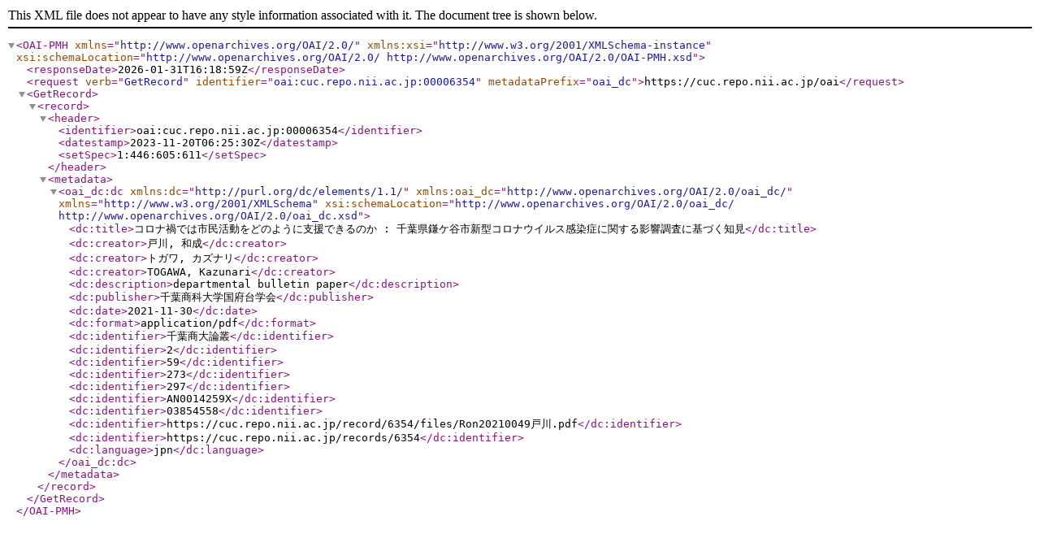

--- FILE ---
content_type: text/xml; charset=utf-8
request_url: https://cuc.repo.nii.ac.jp/oai?verb=GetRecord&metadataPrefix=oai_dc&identifier=oai:cuc.repo.nii.ac.jp:00006354
body_size: 964
content:
<?xml version='1.0' encoding='UTF-8'?>
<OAI-PMH xmlns="http://www.openarchives.org/OAI/2.0/" xmlns:xsi="http://www.w3.org/2001/XMLSchema-instance" xsi:schemaLocation="http://www.openarchives.org/OAI/2.0/ http://www.openarchives.org/OAI/2.0/OAI-PMH.xsd">
  <responseDate>2026-01-31T16:18:59Z</responseDate>
  <request verb="GetRecord" identifier="oai:cuc.repo.nii.ac.jp:00006354" metadataPrefix="oai_dc">https://cuc.repo.nii.ac.jp/oai</request>
  <GetRecord>
    <record>
      <header>
        <identifier>oai:cuc.repo.nii.ac.jp:00006354</identifier>
        <datestamp>2023-11-20T06:25:30Z</datestamp>
        <setSpec>1:446:605:611</setSpec>
      </header>
      <metadata>
        <oai_dc:dc xmlns:dc="http://purl.org/dc/elements/1.1/" xmlns:oai_dc="http://www.openarchives.org/OAI/2.0/oai_dc/" xmlns="http://www.w3.org/2001/XMLSchema" xsi:schemaLocation="http://www.openarchives.org/OAI/2.0/oai_dc/ http://www.openarchives.org/OAI/2.0/oai_dc.xsd">
          <dc:title>コロナ禍では市民活動をどのように支援できるのか : 千葉県鎌ケ谷市新型コロナウイルス感染症に関する影響調査に基づく知見</dc:title>
          <dc:creator>戸川, 和成</dc:creator>
          <dc:creator>トガワ, カズナリ</dc:creator>
          <dc:creator>TOGAWA, Kazunari</dc:creator>
          <dc:description>departmental bulletin paper</dc:description>
          <dc:publisher>千葉商科大学国府台学会</dc:publisher>
          <dc:date>2021-11-30</dc:date>
          <dc:format>application/pdf</dc:format>
          <dc:identifier>千葉商大論叢</dc:identifier>
          <dc:identifier>2</dc:identifier>
          <dc:identifier>59</dc:identifier>
          <dc:identifier>273</dc:identifier>
          <dc:identifier>297</dc:identifier>
          <dc:identifier>AN0014259X</dc:identifier>
          <dc:identifier>03854558</dc:identifier>
          <dc:identifier>https://cuc.repo.nii.ac.jp/record/6354/files/Ron20210049戸川.pdf</dc:identifier>
          <dc:identifier>https://cuc.repo.nii.ac.jp/records/6354</dc:identifier>
          <dc:language>jpn</dc:language>
        </oai_dc:dc>
      </metadata>
    </record>
  </GetRecord>
</OAI-PMH>
